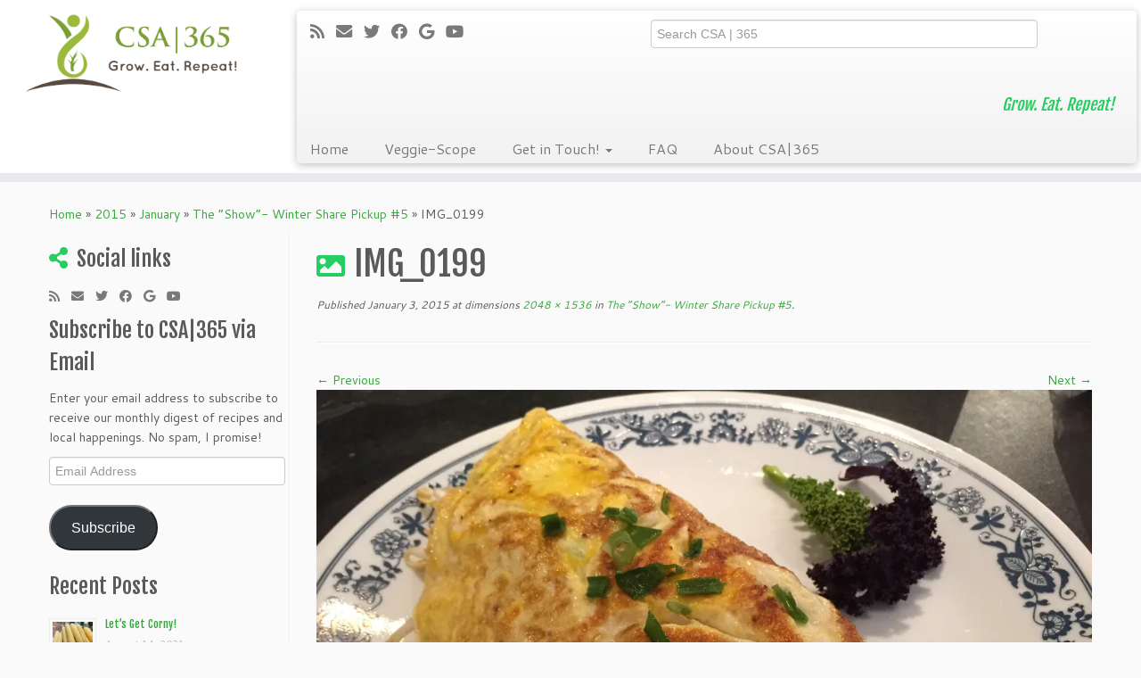

--- FILE ---
content_type: text/html; charset=UTF-8
request_url: https://www.csa365.org/2015/01/the-show-winter-share-pickup-5/img_0199/
body_size: 13492
content:
<!DOCTYPE html>
<!--[if IE 7]>
<html class="ie ie7 no-js" lang="en-US">
<![endif]-->
<!--[if IE 8]>
<html class="ie ie8 no-js" lang="en-US">
<![endif]-->
<!--[if !(IE 7) | !(IE 8)  ]><!-->
<html class="no-js" lang="en-US">
<!--<![endif]-->
	<head>
		<meta charset="UTF-8" />
		<meta http-equiv="X-UA-Compatible" content="IE=EDGE" />
        		<meta name="viewport" content="width=device-width, initial-scale=1.0" />
        <link rel="profile"  href="https://gmpg.org/xfn/11" />
		<link rel="pingback" href="https://www.csa365.org/xmlrpc.php" />
		<!-- html5shiv for IE8 and less  -->
		<!--[if lt IE 9]>
			<script src="https://www.csa365.org/wp-content/themes/customizr/assets/front/js/libs/html5.js"></script>
		<![endif]-->
		<script>(function(html){html.className = html.className.replace(/\bno-js\b/,'js')})(document.documentElement);</script>
<meta name='robots' content='index, follow, max-image-preview:large, max-snippet:-1, max-video-preview:-1' />

	<!-- This site is optimized with the Yoast SEO plugin v26.7 - https://yoast.com/wordpress/plugins/seo/ -->
	<title>IMG_0199 - CSA|365</title>
	<link rel="canonical" href="https://www.csa365.org/2015/01/the-show-winter-share-pickup-5/img_0199/" />
	<meta property="og:locale" content="en_US" />
	<meta property="og:type" content="article" />
	<meta property="og:title" content="IMG_0199 - CSA|365" />
	<meta property="og:url" content="https://www.csa365.org/2015/01/the-show-winter-share-pickup-5/img_0199/" />
	<meta property="og:site_name" content="CSA|365" />
	<meta property="article:modified_time" content="2015-01-05T22:12:15+00:00" />
	<meta property="og:image" content="https://www.csa365.org/2015/01/the-show-winter-share-pickup-5/img_0199" />
	<meta property="og:image:width" content="2048" />
	<meta property="og:image:height" content="1536" />
	<meta property="og:image:type" content="image/jpeg" />
	<script type="application/ld+json" class="yoast-schema-graph">{"@context":"https://schema.org","@graph":[{"@type":"WebPage","@id":"https://www.csa365.org/2015/01/the-show-winter-share-pickup-5/img_0199/","url":"https://www.csa365.org/2015/01/the-show-winter-share-pickup-5/img_0199/","name":"IMG_0199 - CSA|365","isPartOf":{"@id":"https://www.csa365.org/#website"},"primaryImageOfPage":{"@id":"https://www.csa365.org/2015/01/the-show-winter-share-pickup-5/img_0199/#primaryimage"},"image":{"@id":"https://www.csa365.org/2015/01/the-show-winter-share-pickup-5/img_0199/#primaryimage"},"thumbnailUrl":"https://i0.wp.com/www.csa365.org/wp-content/uploads/2015/01/IMG_0199.jpg?fit=2048%2C1536&ssl=1","datePublished":"2015-01-03T21:02:38+00:00","dateModified":"2015-01-05T22:12:15+00:00","breadcrumb":{"@id":"https://www.csa365.org/2015/01/the-show-winter-share-pickup-5/img_0199/#breadcrumb"},"inLanguage":"en-US","potentialAction":[{"@type":"ReadAction","target":["https://www.csa365.org/2015/01/the-show-winter-share-pickup-5/img_0199/"]}]},{"@type":"ImageObject","inLanguage":"en-US","@id":"https://www.csa365.org/2015/01/the-show-winter-share-pickup-5/img_0199/#primaryimage","url":"https://i0.wp.com/www.csa365.org/wp-content/uploads/2015/01/IMG_0199.jpg?fit=2048%2C1536&ssl=1","contentUrl":"https://i0.wp.com/www.csa365.org/wp-content/uploads/2015/01/IMG_0199.jpg?fit=2048%2C1536&ssl=1"},{"@type":"BreadcrumbList","@id":"https://www.csa365.org/2015/01/the-show-winter-share-pickup-5/img_0199/#breadcrumb","itemListElement":[{"@type":"ListItem","position":1,"name":"Home","item":"https://www.csa365.org/"},{"@type":"ListItem","position":2,"name":"The &#8220;Show&#8221;- Winter Share Pickup #5","item":"https://www.csa365.org/2015/01/the-show-winter-share-pickup-5/"},{"@type":"ListItem","position":3,"name":"IMG_0199"}]},{"@type":"WebSite","@id":"https://www.csa365.org/#website","url":"https://www.csa365.org/","name":"CSA|365","description":"Grow. Eat. Repeat!","potentialAction":[{"@type":"SearchAction","target":{"@type":"EntryPoint","urlTemplate":"https://www.csa365.org/?s={search_term_string}"},"query-input":{"@type":"PropertyValueSpecification","valueRequired":true,"valueName":"search_term_string"}}],"inLanguage":"en-US"}]}</script>
	<!-- / Yoast SEO plugin. -->


<link rel='dns-prefetch' href='//www.csa365.org' />
<link rel='dns-prefetch' href='//secure.gravatar.com' />
<link rel='dns-prefetch' href='//stats.wp.com' />
<link rel='dns-prefetch' href='//fonts.googleapis.com' />
<link rel='dns-prefetch' href='//v0.wordpress.com' />
<link rel='preconnect' href='//i0.wp.com' />
<link rel="alternate" type="application/rss+xml" title="CSA|365 &raquo; Feed" href="https://www.csa365.org/feed/" />
<link rel="alternate" type="application/rss+xml" title="CSA|365 &raquo; Comments Feed" href="https://www.csa365.org/comments/feed/" />
<link rel="alternate" type="text/calendar" title="CSA|365 &raquo; iCal Feed" href="https://www.csa365.org/events/?ical=1" />
<link rel="alternate" type="application/rss+xml" title="CSA|365 &raquo; IMG_0199 Comments Feed" href="https://www.csa365.org/2015/01/the-show-winter-share-pickup-5/img_0199/feed/" />
<link rel="alternate" title="oEmbed (JSON)" type="application/json+oembed" href="https://www.csa365.org/wp-json/oembed/1.0/embed?url=https%3A%2F%2Fwww.csa365.org%2F2015%2F01%2Fthe-show-winter-share-pickup-5%2Fimg_0199%2F" />
<link rel="alternate" title="oEmbed (XML)" type="text/xml+oembed" href="https://www.csa365.org/wp-json/oembed/1.0/embed?url=https%3A%2F%2Fwww.csa365.org%2F2015%2F01%2Fthe-show-winter-share-pickup-5%2Fimg_0199%2F&#038;format=xml" />
<style type="text/css" media="all">
.wpautoterms-footer{background-color:#ffffff;text-align:center;}
.wpautoterms-footer a{color:#000000;font-family:Arial, sans-serif;font-size:14px;}
.wpautoterms-footer .separator{color:#cccccc;font-family:Arial, sans-serif;font-size:14px;}</style>
<style id='wp-img-auto-sizes-contain-inline-css' type='text/css'>
img:is([sizes=auto i],[sizes^="auto," i]){contain-intrinsic-size:3000px 1500px}
/*# sourceURL=wp-img-auto-sizes-contain-inline-css */
</style>
<link rel='stylesheet' id='tc-gfonts-css' href='//fonts.googleapis.com/css?family=Fjalla+One:400%7CCantarell:400' type='text/css' media='all' />
<style id='wp-emoji-styles-inline-css' type='text/css'>

	img.wp-smiley, img.emoji {
		display: inline !important;
		border: none !important;
		box-shadow: none !important;
		height: 1em !important;
		width: 1em !important;
		margin: 0 0.07em !important;
		vertical-align: -0.1em !important;
		background: none !important;
		padding: 0 !important;
	}
/*# sourceURL=wp-emoji-styles-inline-css */
</style>
<link rel='stylesheet' id='wp-block-library-css' href='https://www.csa365.org/wp-includes/css/dist/block-library/style.min.css?ver=6.9' type='text/css' media='all' />
<style id='global-styles-inline-css' type='text/css'>
:root{--wp--preset--aspect-ratio--square: 1;--wp--preset--aspect-ratio--4-3: 4/3;--wp--preset--aspect-ratio--3-4: 3/4;--wp--preset--aspect-ratio--3-2: 3/2;--wp--preset--aspect-ratio--2-3: 2/3;--wp--preset--aspect-ratio--16-9: 16/9;--wp--preset--aspect-ratio--9-16: 9/16;--wp--preset--color--black: #000000;--wp--preset--color--cyan-bluish-gray: #abb8c3;--wp--preset--color--white: #ffffff;--wp--preset--color--pale-pink: #f78da7;--wp--preset--color--vivid-red: #cf2e2e;--wp--preset--color--luminous-vivid-orange: #ff6900;--wp--preset--color--luminous-vivid-amber: #fcb900;--wp--preset--color--light-green-cyan: #7bdcb5;--wp--preset--color--vivid-green-cyan: #00d084;--wp--preset--color--pale-cyan-blue: #8ed1fc;--wp--preset--color--vivid-cyan-blue: #0693e3;--wp--preset--color--vivid-purple: #9b51e0;--wp--preset--gradient--vivid-cyan-blue-to-vivid-purple: linear-gradient(135deg,rgb(6,147,227) 0%,rgb(155,81,224) 100%);--wp--preset--gradient--light-green-cyan-to-vivid-green-cyan: linear-gradient(135deg,rgb(122,220,180) 0%,rgb(0,208,130) 100%);--wp--preset--gradient--luminous-vivid-amber-to-luminous-vivid-orange: linear-gradient(135deg,rgb(252,185,0) 0%,rgb(255,105,0) 100%);--wp--preset--gradient--luminous-vivid-orange-to-vivid-red: linear-gradient(135deg,rgb(255,105,0) 0%,rgb(207,46,46) 100%);--wp--preset--gradient--very-light-gray-to-cyan-bluish-gray: linear-gradient(135deg,rgb(238,238,238) 0%,rgb(169,184,195) 100%);--wp--preset--gradient--cool-to-warm-spectrum: linear-gradient(135deg,rgb(74,234,220) 0%,rgb(151,120,209) 20%,rgb(207,42,186) 40%,rgb(238,44,130) 60%,rgb(251,105,98) 80%,rgb(254,248,76) 100%);--wp--preset--gradient--blush-light-purple: linear-gradient(135deg,rgb(255,206,236) 0%,rgb(152,150,240) 100%);--wp--preset--gradient--blush-bordeaux: linear-gradient(135deg,rgb(254,205,165) 0%,rgb(254,45,45) 50%,rgb(107,0,62) 100%);--wp--preset--gradient--luminous-dusk: linear-gradient(135deg,rgb(255,203,112) 0%,rgb(199,81,192) 50%,rgb(65,88,208) 100%);--wp--preset--gradient--pale-ocean: linear-gradient(135deg,rgb(255,245,203) 0%,rgb(182,227,212) 50%,rgb(51,167,181) 100%);--wp--preset--gradient--electric-grass: linear-gradient(135deg,rgb(202,248,128) 0%,rgb(113,206,126) 100%);--wp--preset--gradient--midnight: linear-gradient(135deg,rgb(2,3,129) 0%,rgb(40,116,252) 100%);--wp--preset--font-size--small: 13px;--wp--preset--font-size--medium: 20px;--wp--preset--font-size--large: 36px;--wp--preset--font-size--x-large: 42px;--wp--preset--spacing--20: 0.44rem;--wp--preset--spacing--30: 0.67rem;--wp--preset--spacing--40: 1rem;--wp--preset--spacing--50: 1.5rem;--wp--preset--spacing--60: 2.25rem;--wp--preset--spacing--70: 3.38rem;--wp--preset--spacing--80: 5.06rem;--wp--preset--shadow--natural: 6px 6px 9px rgba(0, 0, 0, 0.2);--wp--preset--shadow--deep: 12px 12px 50px rgba(0, 0, 0, 0.4);--wp--preset--shadow--sharp: 6px 6px 0px rgba(0, 0, 0, 0.2);--wp--preset--shadow--outlined: 6px 6px 0px -3px rgb(255, 255, 255), 6px 6px rgb(0, 0, 0);--wp--preset--shadow--crisp: 6px 6px 0px rgb(0, 0, 0);}:where(.is-layout-flex){gap: 0.5em;}:where(.is-layout-grid){gap: 0.5em;}body .is-layout-flex{display: flex;}.is-layout-flex{flex-wrap: wrap;align-items: center;}.is-layout-flex > :is(*, div){margin: 0;}body .is-layout-grid{display: grid;}.is-layout-grid > :is(*, div){margin: 0;}:where(.wp-block-columns.is-layout-flex){gap: 2em;}:where(.wp-block-columns.is-layout-grid){gap: 2em;}:where(.wp-block-post-template.is-layout-flex){gap: 1.25em;}:where(.wp-block-post-template.is-layout-grid){gap: 1.25em;}.has-black-color{color: var(--wp--preset--color--black) !important;}.has-cyan-bluish-gray-color{color: var(--wp--preset--color--cyan-bluish-gray) !important;}.has-white-color{color: var(--wp--preset--color--white) !important;}.has-pale-pink-color{color: var(--wp--preset--color--pale-pink) !important;}.has-vivid-red-color{color: var(--wp--preset--color--vivid-red) !important;}.has-luminous-vivid-orange-color{color: var(--wp--preset--color--luminous-vivid-orange) !important;}.has-luminous-vivid-amber-color{color: var(--wp--preset--color--luminous-vivid-amber) !important;}.has-light-green-cyan-color{color: var(--wp--preset--color--light-green-cyan) !important;}.has-vivid-green-cyan-color{color: var(--wp--preset--color--vivid-green-cyan) !important;}.has-pale-cyan-blue-color{color: var(--wp--preset--color--pale-cyan-blue) !important;}.has-vivid-cyan-blue-color{color: var(--wp--preset--color--vivid-cyan-blue) !important;}.has-vivid-purple-color{color: var(--wp--preset--color--vivid-purple) !important;}.has-black-background-color{background-color: var(--wp--preset--color--black) !important;}.has-cyan-bluish-gray-background-color{background-color: var(--wp--preset--color--cyan-bluish-gray) !important;}.has-white-background-color{background-color: var(--wp--preset--color--white) !important;}.has-pale-pink-background-color{background-color: var(--wp--preset--color--pale-pink) !important;}.has-vivid-red-background-color{background-color: var(--wp--preset--color--vivid-red) !important;}.has-luminous-vivid-orange-background-color{background-color: var(--wp--preset--color--luminous-vivid-orange) !important;}.has-luminous-vivid-amber-background-color{background-color: var(--wp--preset--color--luminous-vivid-amber) !important;}.has-light-green-cyan-background-color{background-color: var(--wp--preset--color--light-green-cyan) !important;}.has-vivid-green-cyan-background-color{background-color: var(--wp--preset--color--vivid-green-cyan) !important;}.has-pale-cyan-blue-background-color{background-color: var(--wp--preset--color--pale-cyan-blue) !important;}.has-vivid-cyan-blue-background-color{background-color: var(--wp--preset--color--vivid-cyan-blue) !important;}.has-vivid-purple-background-color{background-color: var(--wp--preset--color--vivid-purple) !important;}.has-black-border-color{border-color: var(--wp--preset--color--black) !important;}.has-cyan-bluish-gray-border-color{border-color: var(--wp--preset--color--cyan-bluish-gray) !important;}.has-white-border-color{border-color: var(--wp--preset--color--white) !important;}.has-pale-pink-border-color{border-color: var(--wp--preset--color--pale-pink) !important;}.has-vivid-red-border-color{border-color: var(--wp--preset--color--vivid-red) !important;}.has-luminous-vivid-orange-border-color{border-color: var(--wp--preset--color--luminous-vivid-orange) !important;}.has-luminous-vivid-amber-border-color{border-color: var(--wp--preset--color--luminous-vivid-amber) !important;}.has-light-green-cyan-border-color{border-color: var(--wp--preset--color--light-green-cyan) !important;}.has-vivid-green-cyan-border-color{border-color: var(--wp--preset--color--vivid-green-cyan) !important;}.has-pale-cyan-blue-border-color{border-color: var(--wp--preset--color--pale-cyan-blue) !important;}.has-vivid-cyan-blue-border-color{border-color: var(--wp--preset--color--vivid-cyan-blue) !important;}.has-vivid-purple-border-color{border-color: var(--wp--preset--color--vivid-purple) !important;}.has-vivid-cyan-blue-to-vivid-purple-gradient-background{background: var(--wp--preset--gradient--vivid-cyan-blue-to-vivid-purple) !important;}.has-light-green-cyan-to-vivid-green-cyan-gradient-background{background: var(--wp--preset--gradient--light-green-cyan-to-vivid-green-cyan) !important;}.has-luminous-vivid-amber-to-luminous-vivid-orange-gradient-background{background: var(--wp--preset--gradient--luminous-vivid-amber-to-luminous-vivid-orange) !important;}.has-luminous-vivid-orange-to-vivid-red-gradient-background{background: var(--wp--preset--gradient--luminous-vivid-orange-to-vivid-red) !important;}.has-very-light-gray-to-cyan-bluish-gray-gradient-background{background: var(--wp--preset--gradient--very-light-gray-to-cyan-bluish-gray) !important;}.has-cool-to-warm-spectrum-gradient-background{background: var(--wp--preset--gradient--cool-to-warm-spectrum) !important;}.has-blush-light-purple-gradient-background{background: var(--wp--preset--gradient--blush-light-purple) !important;}.has-blush-bordeaux-gradient-background{background: var(--wp--preset--gradient--blush-bordeaux) !important;}.has-luminous-dusk-gradient-background{background: var(--wp--preset--gradient--luminous-dusk) !important;}.has-pale-ocean-gradient-background{background: var(--wp--preset--gradient--pale-ocean) !important;}.has-electric-grass-gradient-background{background: var(--wp--preset--gradient--electric-grass) !important;}.has-midnight-gradient-background{background: var(--wp--preset--gradient--midnight) !important;}.has-small-font-size{font-size: var(--wp--preset--font-size--small) !important;}.has-medium-font-size{font-size: var(--wp--preset--font-size--medium) !important;}.has-large-font-size{font-size: var(--wp--preset--font-size--large) !important;}.has-x-large-font-size{font-size: var(--wp--preset--font-size--x-large) !important;}
/*# sourceURL=global-styles-inline-css */
</style>

<style id='classic-theme-styles-inline-css' type='text/css'>
/*! This file is auto-generated */
.wp-block-button__link{color:#fff;background-color:#32373c;border-radius:9999px;box-shadow:none;text-decoration:none;padding:calc(.667em + 2px) calc(1.333em + 2px);font-size:1.125em}.wp-block-file__button{background:#32373c;color:#fff;text-decoration:none}
/*# sourceURL=/wp-includes/css/classic-themes.min.css */
</style>
<link rel='stylesheet' id='wpautoterms_css-css' href='https://www.csa365.org/wp-content/plugins/auto-terms-of-service-and-privacy-policy/css/wpautoterms.css?ver=6.9' type='text/css' media='all' />
<link rel='stylesheet' id='yumprint-recipe-theme-layout-css' href='https://www.csa365.org/wp-content/plugins/recipe-card/css/layout.css?ver=6.9' type='text/css' media='all' />
<link rel='stylesheet' id='parent-style-css' href='https://www.csa365.org/wp-content/themes/customizr/style.css?ver=6.9' type='text/css' media='all' />
<link rel='stylesheet' id='customizr-fa-css' href='https://www.csa365.org/wp-content/themes/customizr/assets/shared/fonts/fa/css/fontawesome-all.min.css?ver=4.3.0' type='text/css' media='all' />
<link rel='stylesheet' id='customizr-common-css' href='https://www.csa365.org/wp-content/themes/customizr/inc/assets/css/tc_common.min.css?ver=4.3.0' type='text/css' media='all' />
<link rel='stylesheet' id='customizr-skin-css' href='https://www.csa365.org/wp-content/themes/customizr/inc/assets/css/green2.min.css?ver=4.3.0' type='text/css' media='all' />
<style id='customizr-skin-inline-css' type='text/css'>

                  .site-title,.site-description,h1,h2,h3,.tc-dropcap {
                    font-family : 'Fjalla One';
                    font-weight : 400;
                  }

                  body,.navbar .nav>li>a {
                    font-family : 'Cantarell';
                    font-weight : 400;
                  }
table { border-collapse: separate; }
                           body table { border-collapse: collapse; }
                          
.social-links .social-icon:before { content: none } 
header.tc-header {border-top: none;}

.sticky-enabled .tc-shrink-on .site-logo img {
    					height:30px!important;width:auto!important
    				}

    				.sticky-enabled .tc-shrink-on .brand .site-title {
    					font-size:0.6em;opacity:0.8;line-height:1.2em
    				}

.site-logo img.sticky {
                display: none;
             }

            .sticky-enabled .tc-sticky-logo-on .site-logo img {
                display: none;
             }

            .sticky-enabled .tc-sticky-logo-on .site-logo img.sticky{
                display: inline-block;
            }


      .carousel .czr-item {
        line-height: 250px;
        min-height:250px;
        max-height:250px;
      }
      .tc-slider-loader-wrapper {
        line-height: 250px;
        height:250px;
      }
      .carousel .tc-slider-controls {
        line-height: 250px;
        max-height:250px;
      }

        @media (max-width: 1200px) {
          .carousel .czr-item {
            line-height: 192.5px;
            max-height:192.5px;
            min-height:192.5px;
          }
          .czr-item .carousel-caption {
            max-height: 167.5px;
            overflow: hidden;
          }
          .carousel .tc-slider-loader-wrapper {
            line-height: 192.5px;
            height:192.5px;
          }
        }

        @media (max-width: 979px) {
          .carousel .czr-item {
            line-height: 154.5px;
            max-height:154.5px;
            min-height:154.5px;
          }
          .czr-item .carousel-caption {
            max-height: 129.5px;
            overflow: hidden;
          }
          .carousel .tc-slider-loader-wrapper {
            line-height: 154.5px;
            height:154.5px;
          }
        }

        @media (max-width: 480px) {
          .carousel .czr-item {
            line-height: 95px;
            max-height:95px;
            min-height:95px;
          }
          .czr-item .carousel-caption {
            max-height: 70px;
            overflow: hidden;
          }
          .carousel .tc-slider-loader-wrapper {
            line-height: 95px;
            height:95px;
          }
        }

        @media (max-width: 320px) {
          .carousel .czr-item {
            line-height: 70px;
            max-height:70px;
            min-height:70px;
          }
          .czr-item .carousel-caption {
            max-height: 45px;
            overflow: hidden;
          }
          .carousel .tc-slider-loader-wrapper {
            line-height: 70px;
            height:70px;
          }
        }

#tc-push-footer { display: none; visibility: hidden; }
         .tc-sticky-footer #tc-push-footer.sticky-footer-enabled { display: block; }
        

/*# sourceURL=customizr-skin-inline-css */
</style>
<link rel='stylesheet' id='customizr-style-css' href='https://www.csa365.org/wp-content/themes/csa365/style.css?ver=4.3.0' type='text/css' media='all' />
<link rel='stylesheet' id='fancyboxcss-css' href='https://www.csa365.org/wp-content/themes/customizr/assets/front/js/libs/fancybox/jquery.fancybox-1.3.4.min.css?ver=6.9' type='text/css' media='all' />
<link rel='stylesheet' id='jetpack-subscriptions-css' href='https://www.csa365.org/wp-content/plugins/jetpack/_inc/build/subscriptions/subscriptions.min.css?ver=15.3.1' type='text/css' media='all' />
<link rel='stylesheet' id='wp-pagenavi-css' href='https://www.csa365.org/wp-content/plugins/wp-pagenavi/pagenavi-css.css?ver=2.70' type='text/css' media='all' />
<script type="text/javascript" src="https://www.csa365.org/wp-includes/js/jquery/jquery.min.js?ver=3.7.1" id="jquery-core-js"></script>
<script type="text/javascript" src="https://www.csa365.org/wp-includes/js/jquery/jquery-migrate.min.js?ver=3.4.1" id="jquery-migrate-js"></script>
<script type="text/javascript" src="https://www.csa365.org/wp-includes/js/dist/dom-ready.min.js?ver=f77871ff7694fffea381" id="wp-dom-ready-js"></script>
<script type="text/javascript" src="https://www.csa365.org/wp-content/plugins/auto-terms-of-service-and-privacy-policy/js/base.js?ver=3.0.4" id="wpautoterms_base-js"></script>
<script type="text/javascript" src="https://www.csa365.org/wp-content/plugins/recipe-card/js/post.js?ver=6.9" id="yumprint-recipe-post-js"></script>
<script type="text/javascript" src="https://www.csa365.org/wp-content/themes/customizr/assets/front/js/libs/modernizr.min.js?ver=4.3.0" id="modernizr-js"></script>
<script type="text/javascript" src="https://www.csa365.org/wp-content/themes/customizr/assets/front/js/libs/fancybox/jquery.fancybox-1.3.4.min.js?ver=4.3.0" id="tc-fancybox-js"></script>
<script src='https://www.csa365.org/wp-content/plugins/the-events-calendar/common/build/js/underscore-before.js'></script>
<script type="text/javascript" src="https://www.csa365.org/wp-includes/js/underscore.min.js?ver=1.13.7" id="underscore-js"></script>
<script src='https://www.csa365.org/wp-content/plugins/the-events-calendar/common/build/js/underscore-after.js'></script>
<script type="text/javascript" id="tc-scripts-js-extra">
/* <![CDATA[ */
var TCParams = {"_disabled":[],"FancyBoxState":"1","FancyBoxAutoscale":"1","SliderName":"","SliderDelay":"","SliderHover":"1","centerSliderImg":"1","SmoothScroll":{"Enabled":true,"Options":{"touchpadSupport":false}},"anchorSmoothScroll":"linear","anchorSmoothScrollExclude":{"simple":["[class*=edd]",".tc-carousel-control",".carousel-control","[data-toggle=\"modal\"]","[data-toggle=\"dropdown\"]","[data-toggle=\"tooltip\"]","[data-toggle=\"popover\"]","[data-toggle=\"collapse\"]","[data-toggle=\"tab\"]","[data-toggle=\"pill\"]","[class*=upme]","[class*=um-]"],"deep":{"classes":[],"ids":[]}},"ReorderBlocks":"1","centerAllImg":"1","HasComments":"","LeftSidebarClass":".span3.left.tc-sidebar","RightSidebarClass":".span3.right.tc-sidebar","LoadModernizr":"1","stickyCustomOffset":{"_initial":0,"_scrolling":0,"options":{"_static":true,"_element":""}},"stickyHeader":"1","dropdowntoViewport":"","timerOnScrollAllBrowsers":"1","extLinksStyle":"","extLinksTargetExt":"","extLinksSkipSelectors":{"classes":["btn","button"],"ids":[]},"dropcapEnabled":"","dropcapWhere":{"post":"","page":""},"dropcapMinWords":"50","dropcapSkipSelectors":{"tags":["IMG","IFRAME","H1","H2","H3","H4","H5","H6","BLOCKQUOTE","UL","OL"],"classes":["btn","tc-placeholder-wrap"],"id":[]},"imgSmartLoadEnabled":"","imgSmartLoadOpts":{"parentSelectors":[".article-container",".__before_main_wrapper",".widget-front"],"opts":{"excludeImg":[".tc-holder-img"]}},"imgSmartLoadsForSliders":"","goldenRatio":"1.618","gridGoldenRatioLimit":"350","isSecondMenuEnabled":"","secondMenuRespSet":"in-sn-before","isParallaxOn":"1","parallaxRatio":"0.55","pluginCompats":[],"adminAjaxUrl":"https://www.csa365.org/wp-admin/admin-ajax.php","ajaxUrl":"https://www.csa365.org/?czrajax=1","frontNonce":{"id":"CZRFrontNonce","handle":"7afd936865"},"isDevMode":"","isModernStyle":"","i18n":{"Permanently dismiss":"Permanently dismiss"},"frontNotifications":{"styleSwitcher":{"enabled":false,"content":"","dismissAction":"dismiss_style_switcher_note_front","ajaxUrl":"https://www.csa365.org/wp-admin/admin-ajax.php"}}};
//# sourceURL=tc-scripts-js-extra
/* ]]> */
</script>
<script type="text/javascript" src="https://www.csa365.org/wp-content/themes/customizr/inc/assets/js/tc-scripts.min.js?ver=4.3.0" id="tc-scripts-js"></script>
<link rel="https://api.w.org/" href="https://www.csa365.org/wp-json/" /><link rel="alternate" title="JSON" type="application/json" href="https://www.csa365.org/wp-json/wp/v2/media/592" /><link rel="EditURI" type="application/rsd+xml" title="RSD" href="https://www.csa365.org/xmlrpc.php?rsd" />
<meta name="generator" content="WordPress 6.9" />
<link rel='shortlink' href='https://wp.me/a5vnT2-9y' />
<script type="text/javascript">
	window.yumprintRecipePlugin = "https://www.csa365.org/wp-content/plugins/recipe-card";
	window.yumprintRecipeAjaxUrl = "https://www.csa365.org/wp-admin/admin-ajax.php";
	window.yumprintRecipeUrl = "https://www.csa365.org/";
</script><!--[if lte IE 8]>
<script type="text/javascript">
    window.yumprintRecipeDisabled = true;
</script>
<![endif]-->
<style type="text/css">    .blog-yumprint-recipe .blog-yumprint-recipe-title {
    	color: rgb(100,175,30);
    }
    .blog-yumprint-recipe .blog-yumprint-subheader, .blog-yumprint-recipe .blog-yumprint-infobar-section-title, .blog-yumprint-recipe .blog-yumprint-infobox-section-title, .blog-yumprint-nutrition-section-title {
        color: rgb(100,175,30);
    }
    .blog-yumprint-recipe .blog-yumprint-save, .blog-yumprint-recipe .blog-yumprint-header .blog-yumprint-save a {
    	background-color: rgb(145,196,20);
    	color: #ffffff !important;
    }
    .blog-yumprint-recipe .blog-yumprint-save:hover, .blog-yumprint-recipe .blog-yumprint-header .blog-yumprint-save:hover a {
    	background-color: #a4de17;
    }
    .blog-yumprint-recipe .blog-yumprint-adapted-link, .blog-yumprint-nutrition-more, .blog-yumprint-report-error {
        color: rgb(145,196,20);
    }
    .blog-yumprint-recipe .blog-yumprint-infobar-section-data, .blog-yumprint-recipe .blog-yumprint-infobox-section-data, .blog-yumprint-recipe .blog-yumprint-adapted, .blog-yumprint-recipe .blog-yumprint-author, .blog-yumprint-recipe .blog-yumprint-serves, .blog-yumprint-nutrition-section-data {
        color: #8C8C8C;
    }
    .blog-yumprint-recipe .blog-yumprint-recipe-summary, .blog-yumprint-recipe .blog-yumprint-ingredient-item, .blog-yumprint-recipe .blog-yumprint-method-item, .blog-yumprint-recipe .blog-yumprint-note-item, .blog-yumprint-write-review, .blog-yumprint-nutrition-box {
        color: rgb(65, 65, 65);
    }
    .blog-yumprint-write-review:hover, .blog-yumprint-nutrition-more:hover, .blog-yumprint-recipe .blog-yumprint-adapted-link:hover {
        color: #a4de17;
    }
    .blog-yumprint-recipe .blog-yumprint-nutrition-bar:hover .blog-yumprint-nutrition-section-title {
        color: #73c922;
    }
    .blog-yumprint-recipe .blog-yumprint-nutrition-bar:hover .blog-yumprint-nutrition-section-data {
        color: #a6a6a6;
    }

    .blog-yumprint-recipe .blog-yumprint-print {
    	background-color: #BEBEBE;
    	color: #ffffff;
    }
    .blog-yumprint-recipe .blog-yumprint-print:hover {
    	background-color: #d8d8d8;
    }
    .blog-yumprint-recipe {
    	background-color: white;
    	border-color: rgb(220, 220, 220);
    	border-style: solid;
    	border-width: 1px;
    	border-radius: 30px;
    }
    .blog-yumprint-recipe .blog-yumprint-recipe-contents {
    	border-top-color: rgb(220, 220, 220);
    	border-top-width: 1px;
    	border-top-style: solid;
    }
    .blog-yumprint-recipe .blog-yumprint-info-bar, .blog-yumprint-recipe .blog-yumprint-nutrition-bar, .blog-yumprint-nutrition-border {
    	border-top-color: rgb(220, 220, 220);
    	border-top-width: 1px;
    	border-top-style: solid;
    }
    .blog-yumprint-nutrition-line, .blog-yumprint-nutrition-thick-line, .blog-yumprint-nutrition-very-thick-line {
    	border-top-color: rgb(220, 220, 220);
    }
    .blog-yumprint-recipe .blog-yumprint-info-box, .blog-yumprint-nutrition-box {
    	background-color: white;
    	border-color: rgb(220, 220, 220);
    	border-style: solid;
    	border-width: 1px;
    	border-radius: 15px;
    }
    .blog-yumprint-recipe .blog-yumprint-recipe-title {
		font-family: Helvetica Neue,Helvetica,Arial,sans-serif, Helvetica Neue, Helvetica, Tahoma, Sans Serif, Sans;
		font-size: 22px;
		font-weight: normal;
		font-style: normal;
		text-transform: none;
		text-decoration: none;
    }
    .blog-yumprint-recipe .blog-yumprint-subheader {
		font-family: Helvetica Neue,Helvetica,Arial,sans-serif, Helvetica Neue, Helvetica, Tahoma, Sans Serif, Sans;
		font-size: 18px;
		font-weight: normal;
		font-style: normal;
		text-transform: none;
		text-decoration: none;
    }
    .blog-yumprint-recipe .blog-yumprint-recipe-summary, .blog-yumprint-recipe .blog-yumprint-ingredients, .blog-yumprint-recipe .blog-yumprint-methods, .blog-yumprint-recipe .blog-yumprint-notes, .blog-yumprint-write-review, .blog-yumprint-nutrition-box {
		font-family: Helvetica Neue,Helvetica,Arial,sans-serif, Helvetica Neue, Helvetica, Tahoma, Sans Serif, Sans;
		font-size: 14px;
		font-weight: normal;
		font-style: normal;
		text-transform: none;
		text-decoration: none;
    }
    .blog-yumprint-recipe .blog-yumprint-info-bar, .blog-yumprint-recipe .blog-yumprint-info-box, .blog-yumprint-recipe .blog-yumprint-adapted, .blog-yumprint-recipe .blog-yumprint-author, .blog-yumprint-recipe .blog-yumprint-serves, .blog-yumprint-recipe .blog-yumprint-infobar-section-title, .blog-yumprint-recipe .blog-yumprint-infobox-section-title,.blog-yumprint-recipe .blog-yumprint-nutrition-bar, .blog-yumprint-nutrition-section-title, .blog-yumprint-nutrition-more {
		font-family: Helvetica Neue,Helvetica,Arial,sans-serif, Helvetica Neue, Helvetica, Tahoma, Sans Serif, Sans;
		font-size: 14px;
		font-weight: normal;
		font-style: normal;
		text-transform: none;
		text-decoration: none;
    }
    .blog-yumprint-recipe .blog-yumprint-action {
		font-family: Helvetica Neue,Helvetica,Arial,sans-serif, Helvetica Neue, Helvetica, Tahoma, Sans Serif, Sans;
		font-size: 13px;
		font-weight: normal;
		font-style: normal;
		text-transform: none;
		text-decoration: none;
    }    .blog-yumprint-header {
        width: 100% !important;
    }    </style><meta name="tec-api-version" content="v1"><meta name="tec-api-origin" content="https://www.csa365.org"><link rel="alternate" href="https://www.csa365.org/wp-json/tribe/events/v1/" />	<style>img#wpstats{display:none}</style>
		<link rel="icon" href="https://i0.wp.com/www.csa365.org/wp-content/uploads/2015/12/cropped-csa365-logo-only.png?fit=32%2C32&#038;ssl=1" sizes="32x32" />
<link rel="icon" href="https://i0.wp.com/www.csa365.org/wp-content/uploads/2015/12/cropped-csa365-logo-only.png?fit=192%2C192&#038;ssl=1" sizes="192x192" />
<link rel="apple-touch-icon" href="https://i0.wp.com/www.csa365.org/wp-content/uploads/2015/12/cropped-csa365-logo-only.png?fit=180%2C180&#038;ssl=1" />
<meta name="msapplication-TileImage" content="https://i0.wp.com/www.csa365.org/wp-content/uploads/2015/12/cropped-csa365-logo-only.png?fit=270%2C270&#038;ssl=1" />
<style type="text/css">
</style>
	<link rel='stylesheet' id='rpwe-style-css' href='https://www.csa365.org/wp-content/plugins/recent-posts-widget-extended/assets/css/rpwe-frontend.css?ver=2.0.2' type='text/css' media='all' />
</head>
	
	<body class="attachment wp-singular attachment-template-default single single-attachment postid-592 attachmentid-592 attachment-jpeg wp-embed-responsive wp-theme-customizr wp-child-theme-csa365 tribe-no-js tc-fade-hover-links skin-shadow tc-l-sidebar tc-center-images skin-green2 tc-sticky-header sticky-disabled tc-solid-color-on-scroll tc-regular-menu tc-sticky-footer" >
            <a class="screen-reader-text skip-link" href="#content">Skip to content</a>
        
    <div id="tc-page-wrap" class="">

  		
  	   	<header class="tc-header clearfix row-fluid tc-tagline-on tc-title-logo-on tc-sticky-logo-on tc-shrink-on tc-menu-on logo-left tc-second-menu-in-sn-before-when-mobile">
  			
        <div class="brand span3 pull-left">
        <a class="site-logo" href="https://www.csa365.org/" aria-label="CSA|365 | Grow. Eat. Repeat!"><img src="https://i0.wp.com/www.csa365.org/wp-content/uploads/2015/12/csa365-logo-horizontal.png?fit=1296%2C530&ssl=1" alt="Back Home" width="1296" height="530" style="max-width:250px;max-height:100px" data-no-retina class=" attachment-7253"/><img src="https://i0.wp.com/www.csa365.org/wp-content/uploads/2015/12/csa365-logo-only.png?fit=830%2C693&ssl=1" alt="Back Home" width="830" height="693"  data-no-retina class="sticky attachment-7254"/></a>        </div> <!-- brand span3 -->

        <div class="container outside"><h2 class="site-description">Grow. Eat. Repeat!</h2></div>      	<div class="navbar-wrapper clearfix span9 tc-submenu-fade tc-submenu-move tc-open-on-hover pull-menu-left">
        	<div class="navbar resp">
          		<div class="navbar-inner" role="navigation">
            		<div class="row-fluid">
              		<div class="social-block span5"><div class="social-links"><a rel="nofollow noopener noreferrer" class="social-icon icon-feed"  title="Subscribe to my rss feed" aria-label="Subscribe to my rss feed" href="https://www.csa365.org/feed/rss/"  target="_blank" ><i class="fas fa-rss"></i></a><a rel="nofollow noopener noreferrer" class="social-icon icon-mail"  title="E-mail" aria-label="E-mail" href="mailto:jess@csa365.org"  target="_blank" ><i class="fas fa-envelope"></i></a><a rel="nofollow noopener noreferrer" class="social-icon icon-twitter"  title="Follow me on Twitter" aria-label="Follow me on Twitter" href="https://twitter.com/csa365"  target="_blank" ><i class="fab fa-twitter"></i></a><a rel="nofollow noopener noreferrer" class="social-icon icon-facebook"  title="Follow me on Facebook" aria-label="Follow me on Facebook" href="https://www.facebook.com/csa365"  target="_blank" ><i class="fab fa-facebook"></i></a><a rel="nofollow noopener noreferrer" class="social-icon icon-google"  title="Follow me on Google+" aria-label="Follow me on Google+" href="https://plus.google.com/117484904704721967819"  target="_blank" ><i class="fab fa-google"></i></a><a rel="nofollow noopener noreferrer" class="social-icon icon-youtube"  title="Follow me on Youtube" aria-label="Follow me on Youtube" href="https://www.youtube.com/channel/UCFy8si4k_CNOBeWLaW4upDg"  target="_blank" ><i class="fab fa-youtube"></i></a></div></div><div id="csa365-search" class="csa365-menu-search span7"><form role="search" method="get" class="search-form" action="https://www.csa365.org/">
	<label>
		<input type="search" class="search-field" placeholder="Search CSA | 365" value="" name="s" title="Search for:" />
	</label>
</form>
</div><h2 class="span7 inside site-description">Grow. Eat. Repeat!</h2><div class="nav-collapse collapse tc-hover-menu-wrapper"><div class="menu-main-menu-container"><ul id="menu-main-menu-2" class="nav tc-hover-menu"><li class="menu-item menu-item-type-custom menu-item-object-custom menu-item-home menu-item-13"><a href="https://www.csa365.org/">Home</a></li>
<li class="menu-item menu-item-type-post_type menu-item-object-page menu-item-7371"><a href="https://www.csa365.org/veggiescope/">Veggie-Scope</a></li>
<li class="menu-item menu-item-type-post_type menu-item-object-page menu-item-has-children dropdown menu-item-7245"><a href="https://www.csa365.org/contact-us/">Get in Touch! <strong class="caret"></strong></a>
<ul class="dropdown-menu">
	<li class="menu-item menu-item-type-post_type menu-item-object-page menu-item-7242"><a href="https://www.csa365.org/dear-csa365/">Ask a Question</a></li>
	<li class="menu-item menu-item-type-post_type menu-item-object-page menu-item-7241"><a href="https://www.csa365.org/submit-a-recipe/">Submit a Recipe</a></li>
	<li class="menu-item menu-item-type-post_type menu-item-object-page menu-item-7252"><a href="https://www.csa365.org/submit-gardening-tip/">Submit a Gardening/Storage Tip</a></li>
</ul>
</li>
<li class="menu-item menu-item-type-post_type menu-item-object-page menu-item-7367"><a href="https://www.csa365.org/faq/">FAQ</a></li>
<li class="menu-item menu-item-type-post_type menu-item-object-page menu-item-22"><a href="https://www.csa365.org/about/">About CSA|365</a></li>
</ul></div></div><div class="btn-toggle-nav pull-right"><button type="button" class="btn menu-btn" data-toggle="collapse" data-target=".nav-collapse" title="Open the menu" aria-label="Open the menu"><span class="icon-bar"></span><span class="icon-bar"></span><span class="icon-bar"></span> </button></div>          			</div><!-- /.row-fluid -->
          		</div><!-- /.navbar-inner -->
        	</div><!-- /.navbar resp -->
      	</div><!-- /.navbar-wrapper -->
    	  		</header>
  		<div id="tc-reset-margin-top" class="container-fluid" style="margin-top:103px"></div><div id="main-wrapper" class="container">

    <div class="tc-hot-crumble container" role="navigation"><div class="row"><div class="span12"><div class="breadcrumb-trail breadcrumbs"><span class="trail-begin"><a href="https://www.csa365.org" title="CSA|365" rel="home" class="trail-begin">Home</a></span> <span class="sep">&raquo;</span> <a href="https://www.csa365.org/2015/" title="2015">2015</a> <span class="sep">&raquo;</span> <a href="https://www.csa365.org/2015/01/" title="January 2015">January</a> <span class="sep">&raquo;</span> <a href="https://www.csa365.org/2015/01/the-show-winter-share-pickup-5/" title="The &#8220;Show&#8221;- Winter Share Pickup #5">The &#8220;Show&#8221;- Winter Share Pickup #5</a> <span class="sep">&raquo;</span> <span class="trail-end">IMG_0199</span></div></div></div></div>
    <div class="container" role="main">
        <div class="row column-content-wrapper">

            
        <div class="span3 left tc-sidebar">
           <div id="left" class="widget-area" role="complementary">
              <aside class="social-block widget widget_social"><h3 class="widget-title">Social links</h3><div class="social-links"><a rel="nofollow noopener noreferrer" class="social-icon icon-feed"  title="Subscribe to my rss feed" aria-label="Subscribe to my rss feed" href="https://www.csa365.org/feed/rss/"  target="_blank" ><i class="fas fa-rss"></i></a><a rel="nofollow noopener noreferrer" class="social-icon icon-mail"  title="E-mail" aria-label="E-mail" href="mailto:jess@csa365.org"  target="_blank" ><i class="fas fa-envelope"></i></a><a rel="nofollow noopener noreferrer" class="social-icon icon-twitter"  title="Follow me on Twitter" aria-label="Follow me on Twitter" href="https://twitter.com/csa365"  target="_blank" ><i class="fab fa-twitter"></i></a><a rel="nofollow noopener noreferrer" class="social-icon icon-facebook"  title="Follow me on Facebook" aria-label="Follow me on Facebook" href="https://www.facebook.com/csa365"  target="_blank" ><i class="fab fa-facebook"></i></a><a rel="nofollow noopener noreferrer" class="social-icon icon-google"  title="Follow me on Google+" aria-label="Follow me on Google+" href="https://plus.google.com/117484904704721967819"  target="_blank" ><i class="fab fa-google"></i></a><a rel="nofollow noopener noreferrer" class="social-icon icon-youtube"  title="Follow me on Youtube" aria-label="Follow me on Youtube" href="https://www.youtube.com/channel/UCFy8si4k_CNOBeWLaW4upDg"  target="_blank" ><i class="fab fa-youtube"></i></a></div></aside><aside id="blog_subscription-4" class="widget widget_blog_subscription jetpack_subscription_widget"><h3 class="widget-title">Subscribe to CSA|365 via Email</h3>
			<div class="wp-block-jetpack-subscriptions__container">
			<form action="#" method="post" accept-charset="utf-8" id="subscribe-blog-blog_subscription-4"
				data-blog="81361672"
				data-post_access_level="everybody" >
									<div id="subscribe-text"><p>Enter your email address to subscribe to receive our monthly digest of recipes and local happenings. No spam, I promise!</p>
</div>
										<p id="subscribe-email">
						<label id="jetpack-subscribe-label"
							class="screen-reader-text"
							for="subscribe-field-blog_subscription-4">
							Email Address						</label>
						<input type="email" name="email" autocomplete="email" required="required"
																					value=""
							id="subscribe-field-blog_subscription-4"
							placeholder="Email Address"
						/>
					</p>

					<p id="subscribe-submit"
											>
						<input type="hidden" name="action" value="subscribe"/>
						<input type="hidden" name="source" value="https://www.csa365.org/2015/01/the-show-winter-share-pickup-5/img_0199/"/>
						<input type="hidden" name="sub-type" value="widget"/>
						<input type="hidden" name="redirect_fragment" value="subscribe-blog-blog_subscription-4"/>
						<input type="hidden" id="_wpnonce" name="_wpnonce" value="855c9a6dad" /><input type="hidden" name="_wp_http_referer" value="/2015/01/the-show-winter-share-pickup-5/img_0199/" />						<button type="submit"
															class="wp-block-button__link"
																					name="jetpack_subscriptions_widget"
						>
							Subscribe						</button>
					</p>
							</form>
						</div>
			
</aside><aside id="rpwe_widget-3" class="widget rpwe_widget recent-posts-extended"><h3 class="widget-title">Recent Posts</h3><div  class="rpwe-block"><ul class="rpwe-ul"><li class="rpwe-li rpwe-clearfix"><a class="rpwe-img" href="https://www.csa365.org/2021/08/lets-get-corny/" target="_self"><img class="rpwe-alignleft rpwe-thumb" src="https://www.csa365.org/wp-content/uploads/2021/08/DC9B5B46-C582-4FF6-A15D-F7534E948796-45x45.jpeg" alt="Let&#8217;s Get Corny!" height="45" width="45" loading="lazy" decoding="async"></a><h3 class="rpwe-title"><a href="https://www.csa365.org/2021/08/lets-get-corny/" target="_self">Let&#8217;s Get Corny!</a></h3><time class="rpwe-time published" datetime="2021-08-14T18:21:07-05:00">August 14, 2021</time></li><li class="rpwe-li rpwe-clearfix"><a class="rpwe-img" href="https://www.csa365.org/2021/02/nans-hands/" target="_self"><img class="rpwe-alignleft rpwe-thumb" src="https://www.csa365.org/wp-content/uploads/2021/02/image-1-45x45.jpg" alt="Nan&#8217;s Hands" height="45" width="45" loading="lazy" decoding="async"></a><h3 class="rpwe-title"><a href="https://www.csa365.org/2021/02/nans-hands/" target="_self">Nan&#8217;s Hands</a></h3><time class="rpwe-time published" datetime="2021-02-28T20:20:33-05:00">February 28, 2021</time></li><li class="rpwe-li rpwe-clearfix"><a class="rpwe-img" href="https://www.csa365.org/2021/01/happy-new-year/" target="_self"><img class="rpwe-alignleft rpwe-thumb" src="https://www.csa365.org/wp-content/uploads/2021/01/816B5410-B01B-4C58-8BB5-209ECE445B9E-scaled-45x45.jpeg" alt="Happy New Year!" height="45" width="45" loading="lazy" decoding="async"></a><h3 class="rpwe-title"><a href="https://www.csa365.org/2021/01/happy-new-year/" target="_self">Happy New Year!</a></h3><time class="rpwe-time published" datetime="2021-01-18T09:16:28-05:00">January 18, 2021</time></li></ul></div><!-- Generated by http://wordpress.org/plugins/recent-posts-widget-extended/ --></aside><aside id="rpwe_widget-4" class="widget rpwe_widget recent-posts-extended"><h3 class="widget-title">Recent Recipes</h3><div  class="rpwe-block"><ul class="rpwe-ul"><li class="rpwe-li rpwe-clearfix"><a class="rpwe-img" href="https://www.csa365.org/recipes/butternut-squash-stuffed-shells-with-browned-butter-and-sage/" target="_self"><img class="rpwe-alignleft rpwe-thumb" src="https://www.csa365.org/wp-content/uploads/2021/01/C6152A0F-81B4-4B50-AE7C-2486A012EC72-scaled-45x45.jpeg" alt="Butternut Squash Stuffed Shells with Browned Butter and Sage" height="45" width="45" loading="lazy" decoding="async"></a><h3 class="rpwe-title"><a href="https://www.csa365.org/recipes/butternut-squash-stuffed-shells-with-browned-butter-and-sage/" target="_self">Butternut Squash Stuffed Shells with Browned Butter and Sage</a></h3><time class="rpwe-time published" datetime="2021-01-02T16:11:36-05:00">January 2, 2021</time></li><li class="rpwe-li rpwe-clearfix"><a class="rpwe-img" href="https://www.csa365.org/recipes/eggroll-in-a-bowl/" target="_self"><img class="rpwe-alignleft rpwe-thumb" src="https://www.csa365.org/wp-content/uploads/2017/02/IMG_1537-45x45.jpg" alt="Eggroll In a Bowl" height="45" width="45" loading="lazy" decoding="async"></a><h3 class="rpwe-title"><a href="https://www.csa365.org/recipes/eggroll-in-a-bowl/" target="_self">Eggroll In a Bowl</a></h3><time class="rpwe-time published" datetime="2020-12-29T18:59:37-05:00">December 29, 2020</time></li><li class="rpwe-li rpwe-clearfix"><a class="rpwe-img" href="https://www.csa365.org/recipes/butternut-squash-risotto/" target="_self"><img class="rpwe-alignleft rpwe-thumb" src="https://www.csa365.org/wp-content/uploads/2016/11/image-19-45x45.jpeg" alt="Butternut Squash Risotto" height="45" width="45" loading="lazy" decoding="async"></a><h3 class="rpwe-title"><a href="https://www.csa365.org/recipes/butternut-squash-risotto/" target="_self">Butternut Squash Risotto</a></h3><time class="rpwe-time published" datetime="2020-10-26T20:23:29-05:00">October 26, 2020</time></li></ul></div><!-- Generated by http://wordpress.org/plugins/recent-posts-widget-extended/ --></aside>            </div><!-- //#left or //#right -->
        </div><!--.tc-sidebar -->

        
                <div id="content" class="span9 article-container tc-gallery-style">

                    
                        
                                                                                    
                                                                    <article id="post-592" class="row-fluid format-image post-592 attachment type-attachment status-inherit czr-hentry">
                                                <header class="entry-header">
          <h1 class="entry-title format-icon">IMG_0199</h1><div class="entry-meta"><span class="meta-prep meta-prep-entry-date">Published</span> <span class="entry-date"><time class="entry-date updated" datetime="January 5, 2015">January 3, 2015</time></span> at dimensions<a href="https://www.csa365.org/wp-content/uploads/2015/01/IMG_0199.jpg" title="Link to full-size image"> 2048 &times; 1536</a> in<a href="https://www.csa365.org/2015/01/the-show-winter-share-pickup-5/" title="Return to The &#8220;Show&#8221;- Winter Share Pickup #5" rel="gallery"> The &#8220;Show&#8221;- Winter Share Pickup #5</a>.</div><hr class="featurette-divider __before_content">        </header>
                    <nav id="image-navigation" class="navigation">
                <span class="previous-image"><a href='https://www.csa365.org/2015/01/the-show-winter-share-pickup-5/img_0192/'>&larr; Previous</a></span>
                <span class="next-image"><a href='https://www.csa365.org/2015/01/the-show-winter-share-pickup-5/img_0195/'>Next &rarr;</a></span>
            </nav><!-- //#image-navigation -->

            <section class="entry-content">

                <div class="entry-attachment">

                    <div class="attachment">
                        
                        
                            
                            <a href="https://i0.wp.com/www.csa365.org/wp-content/uploads/2015/01/IMG_0199.jpg?fit=1024%2C768&ssl=1" title="IMG_0199" class="grouped_elements" rel="tc-fancybox-group592"><img width="960" height="720" src="https://i0.wp.com/www.csa365.org/wp-content/uploads/2015/01/IMG_0199.jpg?fit=960%2C720&amp;ssl=1" class="attachment-960x960 size-960x960" alt="" decoding="async" fetchpriority="high" srcset="https://i0.wp.com/www.csa365.org/wp-content/uploads/2015/01/IMG_0199.jpg?w=2048&amp;ssl=1 2048w, https://i0.wp.com/www.csa365.org/wp-content/uploads/2015/01/IMG_0199.jpg?resize=300%2C225&amp;ssl=1 300w, https://i0.wp.com/www.csa365.org/wp-content/uploads/2015/01/IMG_0199.jpg?resize=1024%2C768&amp;ssl=1 1024w" sizes="(max-width: 960px) 100vw, 960px" /></a>

                            <div id="hidden-attachment-list" style="display:none">

                                
                                    
                                    <a href="https://i0.wp.com/www.csa365.org/wp-content/uploads/2015/01/IMG_0192.jpg?fit=1024%2C768&ssl=1" title="IMG_0192" class="grouped_elements" rel="tc-fancybox-group592">https://i0.wp.com/www.csa365.org/wp-content/uploads/2015/01/IMG_0192.jpg?fit=1024%2C768&ssl=1</a>

                                
                                    
                                    <a href="https://i0.wp.com/www.csa365.org/wp-content/uploads/2015/01/IMG_0199.jpg?fit=1024%2C768&ssl=1" title="IMG_0199" class="grouped_elements" rel="tc-fancybox-group592">https://i0.wp.com/www.csa365.org/wp-content/uploads/2015/01/IMG_0199.jpg?fit=1024%2C768&ssl=1</a>

                                
                                    
                                    <a href="https://i0.wp.com/www.csa365.org/wp-content/uploads/2015/01/IMG_0195.jpg?fit=1024%2C768&ssl=1" title="IMG_0195" class="grouped_elements" rel="tc-fancybox-group592">https://i0.wp.com/www.csa365.org/wp-content/uploads/2015/01/IMG_0195.jpg?fit=1024%2C768&ssl=1</a>

                                
                                    
                                    <a href="https://i0.wp.com/www.csa365.org/wp-content/uploads/2015/01/IMG_0196.jpg?fit=1024%2C768&ssl=1" title="IMG_0196" class="grouped_elements" rel="tc-fancybox-group592">https://i0.wp.com/www.csa365.org/wp-content/uploads/2015/01/IMG_0196.jpg?fit=1024%2C768&ssl=1</a>

                                
                                    
                                    <a href="https://i0.wp.com/www.csa365.org/wp-content/uploads/2015/01/IMG_0196-1.jpg?fit=1024%2C768&ssl=1" title="IMG_0196" class="grouped_elements" rel="tc-fancybox-group592">https://i0.wp.com/www.csa365.org/wp-content/uploads/2015/01/IMG_0196-1.jpg?fit=1024%2C768&ssl=1</a>

                                
                                    
                                    <a href="https://i0.wp.com/www.csa365.org/wp-content/uploads/2015/01/IMG_0198.jpg?fit=1024%2C768&ssl=1" title="IMG_0198" class="grouped_elements" rel="tc-fancybox-group592">https://i0.wp.com/www.csa365.org/wp-content/uploads/2015/01/IMG_0198.jpg?fit=1024%2C768&ssl=1</a>

                                
                                    
                                    <a href="https://i0.wp.com/www.csa365.org/wp-content/uploads/2015/01/IMG_0198-1.jpg?fit=1024%2C768&ssl=1" title="IMG_0198" class="grouped_elements" rel="tc-fancybox-group592">https://i0.wp.com/www.csa365.org/wp-content/uploads/2015/01/IMG_0198-1.jpg?fit=1024%2C768&ssl=1</a>

                                
                            </div><!-- //#hidden-attachment-list -->

                        
                        
                    </div><!-- .attachment -->

                </div><!-- .entry-attachment -->

            </section><!-- .entry-content -->

            
                                                </article>
                                
                            
                        
                    
<div id="comments" class="comments-area" >
		<div id="respond" class="comment-respond">
		<h3 id="reply-title" class="comment-reply-title">Leave a comment <small><a rel="nofollow" id="cancel-comment-reply-link" href="/2015/01/the-show-winter-share-pickup-5/img_0199/#respond" style="display:none;">Cancel reply</a></small></h3><form action="https://www.csa365.org/wp-comments-post.php" method="post" id="commentform" class="comment-form"><p class="comment-notes"><span id="email-notes">Your email address will not be published.</span> <span class="required-field-message">Required fields are marked <span class="required">*</span></span></p><p class="comment-form-comment"><label for="comment">Comment <span class="required">*</span></label> <textarea id="comment" name="comment" cols="45" rows="8" maxlength="65525" required="required"></textarea></p><p class="comment-form-author"><label for="author">Name <span class="required">*</span></label> <input id="author" name="author" type="text" value="" size="30" maxlength="245" autocomplete="name" required="required" /></p>
<p class="comment-form-email"><label for="email">Email <span class="required">*</span></label> <input id="email" name="email" type="text" value="" size="30" maxlength="100" aria-describedby="email-notes" autocomplete="email" required="required" /></p>
<p class="comment-form-url"><label for="url">Website</label> <input id="url" name="url" type="text" value="" size="30" maxlength="200" autocomplete="url" /></p>
<p class="form-submit"><input name="submit" type="submit" id="submit" class="submit" value="Post Comment" /> <input type='hidden' name='comment_post_ID' value='592' id='comment_post_ID' />
<input type='hidden' name='comment_parent' id='comment_parent' value='0' />
</p><p style="display: none;"><input type="hidden" id="akismet_comment_nonce" name="akismet_comment_nonce" value="0d624aa5a8" /></p><p style="display: none !important;" class="akismet-fields-container" data-prefix="ak_"><label>&#916;<textarea name="ak_hp_textarea" cols="45" rows="8" maxlength="100"></textarea></label><input type="hidden" id="ak_js_1" name="ak_js" value="195"/><script>document.getElementById( "ak_js_1" ).setAttribute( "value", ( new Date() ).getTime() );</script></p></form>	</div><!-- #respond -->
	</div><!-- //#comments .comments-area -->

                                   <hr class="featurette-divider tc-mobile-separator">
                </div><!--.article-container -->

           
        </div><!--.row -->
    </div><!-- .container role: main -->

    <div id="tc-push-footer"></div>
</div><!-- //#main-wrapper -->

  		<!-- FOOTER -->
  		<footer id="footer" class="">
  		 		    				 <div class="colophon">
			 	<div class="container">
			 		<div class="row-fluid">
					    <div class="span3 social-block pull-left"><span class="social-links"><a rel="nofollow noopener noreferrer" class="social-icon icon-feed"  title="Subscribe to my rss feed" aria-label="Subscribe to my rss feed" href="https://www.csa365.org/feed/rss/"  target="_blank" ><i class="fas fa-rss"></i></a><a rel="nofollow noopener noreferrer" class="social-icon icon-mail"  title="E-mail" aria-label="E-mail" href="mailto:jess@csa365.org"  target="_blank" ><i class="fas fa-envelope"></i></a><a rel="nofollow noopener noreferrer" class="social-icon icon-twitter"  title="Follow me on Twitter" aria-label="Follow me on Twitter" href="https://twitter.com/csa365"  target="_blank" ><i class="fab fa-twitter"></i></a><a rel="nofollow noopener noreferrer" class="social-icon icon-facebook"  title="Follow me on Facebook" aria-label="Follow me on Facebook" href="https://www.facebook.com/csa365"  target="_blank" ><i class="fab fa-facebook"></i></a><a rel="nofollow noopener noreferrer" class="social-icon icon-google"  title="Follow me on Google+" aria-label="Follow me on Google+" href="https://plus.google.com/117484904704721967819"  target="_blank" ><i class="fab fa-google"></i></a><a rel="nofollow noopener noreferrer" class="social-icon icon-youtube"  title="Follow me on Youtube" aria-label="Follow me on Youtube" href="https://www.youtube.com/channel/UCFy8si4k_CNOBeWLaW4upDg"  target="_blank" ><i class="fab fa-youtube"></i></a></span></div><div class="span6 credits"><p>&middot; &copy; 2026 <a href="https://www.csa365.org" title="CSA|365" rel="bookmark">CSA|365</a> &middot; All Rights Reserved. &middot;<br/><a href="/privacy" title="Read our privacy policy">Privacy Policy</a>  </p></div>	      			</div><!-- .row-fluid -->
	      		</div><!-- .container -->
	      	</div><!-- .colophon -->
	    	  		</footer>
    </div><!-- //#tc-page-wrapper -->
		<script type="speculationrules">
{"prefetch":[{"source":"document","where":{"and":[{"href_matches":"/*"},{"not":{"href_matches":["/wp-*.php","/wp-admin/*","/wp-content/uploads/*","/wp-content/*","/wp-content/plugins/*","/wp-content/themes/csa365/*","/wp-content/themes/customizr/*","/*\\?(.+)"]}},{"not":{"selector_matches":"a[rel~=\"nofollow\"]"}},{"not":{"selector_matches":".no-prefetch, .no-prefetch a"}}]},"eagerness":"conservative"}]}
</script>
		<script>
		( function ( body ) {
			'use strict';
			body.className = body.className.replace( /\btribe-no-js\b/, 'tribe-js' );
		} )( document.body );
		</script>
		<script> /* <![CDATA[ */var tribe_l10n_datatables = {"aria":{"sort_ascending":": activate to sort column ascending","sort_descending":": activate to sort column descending"},"length_menu":"Show _MENU_ entries","empty_table":"No data available in table","info":"Showing _START_ to _END_ of _TOTAL_ entries","info_empty":"Showing 0 to 0 of 0 entries","info_filtered":"(filtered from _MAX_ total entries)","zero_records":"No matching records found","search":"Search:","all_selected_text":"All items on this page were selected. ","select_all_link":"Select all pages","clear_selection":"Clear Selection.","pagination":{"all":"All","next":"Next","previous":"Previous"},"select":{"rows":{"0":"","_":": Selected %d rows","1":": Selected 1 row"}},"datepicker":{"dayNames":["Sunday","Monday","Tuesday","Wednesday","Thursday","Friday","Saturday"],"dayNamesShort":["Sun","Mon","Tue","Wed","Thu","Fri","Sat"],"dayNamesMin":["S","M","T","W","T","F","S"],"monthNames":["January","February","March","April","May","June","July","August","September","October","November","December"],"monthNamesShort":["January","February","March","April","May","June","July","August","September","October","November","December"],"monthNamesMin":["Jan","Feb","Mar","Apr","May","Jun","Jul","Aug","Sep","Oct","Nov","Dec"],"nextText":"Next","prevText":"Prev","currentText":"Today","closeText":"Done","today":"Today","clear":"Clear"}};/* ]]> */ </script><script type="text/javascript" src="https://www.csa365.org/wp-content/plugins/the-events-calendar/common/build/js/user-agent.js?ver=da75d0bdea6dde3898df" id="tec-user-agent-js"></script>
<script type="text/javascript" src="https://www.csa365.org/wp-includes/js/comment-reply.min.js?ver=6.9" id="comment-reply-js" async="async" data-wp-strategy="async" fetchpriority="low"></script>
<script type="text/javascript" src="https://www.csa365.org/wp-includes/js/jquery/ui/core.min.js?ver=1.13.3" id="jquery-ui-core-js"></script>
<script type="text/javascript" src="https://www.csa365.org/wp-content/plugins/page-links-to/dist/new-tab.js?ver=3.3.7" id="page-links-to-js"></script>
<script type="text/javascript" id="jetpack-stats-js-before">
/* <![CDATA[ */
_stq = window._stq || [];
_stq.push([ "view", JSON.parse("{\"v\":\"ext\",\"blog\":\"81361672\",\"post\":\"592\",\"tz\":\"-5\",\"srv\":\"www.csa365.org\",\"j\":\"1:15.3.1\"}") ]);
_stq.push([ "clickTrackerInit", "81361672", "592" ]);
//# sourceURL=jetpack-stats-js-before
/* ]]> */
</script>
<script type="text/javascript" src="https://stats.wp.com/e-202603.js" id="jetpack-stats-js" defer="defer" data-wp-strategy="defer"></script>
<script defer type="text/javascript" src="https://www.csa365.org/wp-content/plugins/akismet/_inc/akismet-frontend.js?ver=1762971708" id="akismet-frontend-js"></script>
<script id="wp-emoji-settings" type="application/json">
{"baseUrl":"https://s.w.org/images/core/emoji/17.0.2/72x72/","ext":".png","svgUrl":"https://s.w.org/images/core/emoji/17.0.2/svg/","svgExt":".svg","source":{"concatemoji":"https://www.csa365.org/wp-includes/js/wp-emoji-release.min.js?ver=6.9"}}
</script>
<script type="module">
/* <![CDATA[ */
/*! This file is auto-generated */
const a=JSON.parse(document.getElementById("wp-emoji-settings").textContent),o=(window._wpemojiSettings=a,"wpEmojiSettingsSupports"),s=["flag","emoji"];function i(e){try{var t={supportTests:e,timestamp:(new Date).valueOf()};sessionStorage.setItem(o,JSON.stringify(t))}catch(e){}}function c(e,t,n){e.clearRect(0,0,e.canvas.width,e.canvas.height),e.fillText(t,0,0);t=new Uint32Array(e.getImageData(0,0,e.canvas.width,e.canvas.height).data);e.clearRect(0,0,e.canvas.width,e.canvas.height),e.fillText(n,0,0);const a=new Uint32Array(e.getImageData(0,0,e.canvas.width,e.canvas.height).data);return t.every((e,t)=>e===a[t])}function p(e,t){e.clearRect(0,0,e.canvas.width,e.canvas.height),e.fillText(t,0,0);var n=e.getImageData(16,16,1,1);for(let e=0;e<n.data.length;e++)if(0!==n.data[e])return!1;return!0}function u(e,t,n,a){switch(t){case"flag":return n(e,"\ud83c\udff3\ufe0f\u200d\u26a7\ufe0f","\ud83c\udff3\ufe0f\u200b\u26a7\ufe0f")?!1:!n(e,"\ud83c\udde8\ud83c\uddf6","\ud83c\udde8\u200b\ud83c\uddf6")&&!n(e,"\ud83c\udff4\udb40\udc67\udb40\udc62\udb40\udc65\udb40\udc6e\udb40\udc67\udb40\udc7f","\ud83c\udff4\u200b\udb40\udc67\u200b\udb40\udc62\u200b\udb40\udc65\u200b\udb40\udc6e\u200b\udb40\udc67\u200b\udb40\udc7f");case"emoji":return!a(e,"\ud83e\u1fac8")}return!1}function f(e,t,n,a){let r;const o=(r="undefined"!=typeof WorkerGlobalScope&&self instanceof WorkerGlobalScope?new OffscreenCanvas(300,150):document.createElement("canvas")).getContext("2d",{willReadFrequently:!0}),s=(o.textBaseline="top",o.font="600 32px Arial",{});return e.forEach(e=>{s[e]=t(o,e,n,a)}),s}function r(e){var t=document.createElement("script");t.src=e,t.defer=!0,document.head.appendChild(t)}a.supports={everything:!0,everythingExceptFlag:!0},new Promise(t=>{let n=function(){try{var e=JSON.parse(sessionStorage.getItem(o));if("object"==typeof e&&"number"==typeof e.timestamp&&(new Date).valueOf()<e.timestamp+604800&&"object"==typeof e.supportTests)return e.supportTests}catch(e){}return null}();if(!n){if("undefined"!=typeof Worker&&"undefined"!=typeof OffscreenCanvas&&"undefined"!=typeof URL&&URL.createObjectURL&&"undefined"!=typeof Blob)try{var e="postMessage("+f.toString()+"("+[JSON.stringify(s),u.toString(),c.toString(),p.toString()].join(",")+"));",a=new Blob([e],{type:"text/javascript"});const r=new Worker(URL.createObjectURL(a),{name:"wpTestEmojiSupports"});return void(r.onmessage=e=>{i(n=e.data),r.terminate(),t(n)})}catch(e){}i(n=f(s,u,c,p))}t(n)}).then(e=>{for(const n in e)a.supports[n]=e[n],a.supports.everything=a.supports.everything&&a.supports[n],"flag"!==n&&(a.supports.everythingExceptFlag=a.supports.everythingExceptFlag&&a.supports[n]);var t;a.supports.everythingExceptFlag=a.supports.everythingExceptFlag&&!a.supports.flag,a.supports.everything||((t=a.source||{}).concatemoji?r(t.concatemoji):t.wpemoji&&t.twemoji&&(r(t.twemoji),r(t.wpemoji)))});
//# sourceURL=https://www.csa365.org/wp-includes/js/wp-emoji-loader.min.js
/* ]]> */
</script>
        <script type="text/javascript">
            function AI_responsive_widget() {
                jQuery('object.StefanoAI-youtube-responsive').each(function () {
                    jQuery(this).parent('.fluid-width-video-wrapper').removeClass('fluid-width-video-wrapper').removeAttr('style').css('width', '100%').css('display', 'block');
                    jQuery(this).children('.fluid-width-video-wrapper').removeClass('fluid-width-video-wrapper').removeAttr('style').css('width', '100%').css('display', 'block');
                    var width = jQuery(this).parent().innerWidth();
                    var maxwidth = jQuery(this).css('max-width').replace(/px/, '');
                    var pl = parseInt(jQuery(this).parent().css('padding-left').replace(/px/, ''));
                    var pr = parseInt(jQuery(this).parent().css('padding-right').replace(/px/, ''));
                    width = width - pl - pr;
                    if (maxwidth < width) {
                        width = maxwidth;
                    }
                    var ratio = jQuery(this).attr('data-ratio');
                    if (typeof ratio == 'undefined') {
                        ratio = 16 / 9;
                    }
                    jQuery(this).css('width', width + "px");
                    jQuery(this).css('height', width / ratio + "px");
                    jQuery(this).find('iframe').css('width', width + "px");
                    jQuery(this).find('iframe').css('height', width / ratio + "px");
                });
            }
            if (typeof jQuery !== 'undefined') {
                jQuery(document).ready(function () {
                    setTimeout(function () {
                        jQuery("div[data-iframe='StefanoAI-youtube-widget-responsive']").each(function () {
                            var iframe = jQuery("<iframe></iframe>");
                            jQuery.each(this.attributes, function () {
                                if (this.name == 'data-iframe' || this.name == 'data-')
                                    return;
                                iframe.attr(this.name.replace(/^data-/, ''), this.value);
                            });
                            jQuery(iframe).insertAfter(jQuery(this));
                            jQuery(this).remove();
                        });
                                        AI_responsive_widget();
                    }, 50);
                });
                jQuery(window).resize(function () {
                    AI_responsive_widget();
                });
            }
                </script>
        <div id="tc-footer-btt-wrapper" class="tc-btt-wrapper right"><i class="btt-arrow"></i></div>	</body>
	</html>